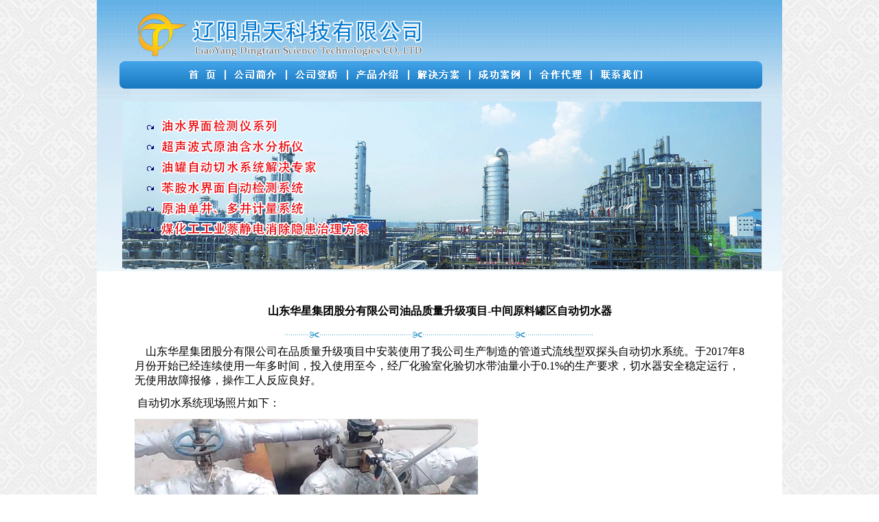

--- FILE ---
content_type: text/html
request_url: http://topskydt.cn/news/News_View.asp?NewsID=61
body_size: 6287
content:
<HTML>
<HEAD>
<TITLE>辽阳鼎天科技有限公司</TITLE>

<META HTTP-EQUIV="Content-Type" CONTENT="text/html; charset=gb2312">
<LINK href="../../images/css.css" type=text/css rel=stylesheet>
</HEAD>
<BODY BGCOLOR=#FFFFFF LEFTMARGIN=0 TOPMARGIN=0 MARGINWIDTH=0 MARGINHEIGHT=0 background="../images/bg455.jpg">
<div align="center">
	<table border="0" width="100" cellspacing="0" cellpadding="0" id="table1">
		<tr>
			<td>
<!-- ImageReady Slices (复件 未标题-1.psd) -->
<TABLE WIDTH=998 BORDER=0 CELLPADDING=0 CELLSPACING=0 id="table2">
	<TR>
		<TD COLSPAN=2>
			<IMG SRC="../images/zy_01.gif" WIDTH=694 HEIGHT=85 ALT=""></TD>
		<TD COLSPAN=2>
			<IMG SRC="../images/zy_02.gif" WIDTH=304 HEIGHT=85 ALT=""></TD>
	</TR>
	<TR>
		<TD COLSPAN=4>
			<map name="FPMap0">
			<area href="../index.html" shape="rect" coords="121, 10, 184, 37">
			<area href="News_View.asp?NewsID=32" shape="rect" coords="196, 10, 266, 36">
			<area href="news_more.asp?lm=75" shape="rect" coords="282, 12, 354, 40">
			<area href="js-pic.asp?lm=76" shape="rect" coords="372, 11, 447, 39">
			<area href="news_more.asp?lm=77" shape="rect" coords="464, 14, 535, 36">
			<area href="news_more.asp?lm=78" shape="rect" coords="551, 10, 624, 37">
			<area href="news_more.asp?lm=79" shape="rect" coords="642, 9, 712, 39">
			<area href="News_View.asp?NewsID=39" shape="rect" coords="729, 13, 802, 35">
			</map>
			<IMG SRC="../images/indexx_03.gif" WIDTH=998 HEIGHT=52 ALT="" usemap="#FPMap0" border="0"></TD>
	</TR>
	<TR>
		<TD COLSPAN=3>
			<IMG SRC="../images/zy_04.gif" WIDTH=735 HEIGHT=258 ALT=""></TD>
		<TD>
			<IMG SRC="../images/zy_05.gif" WIDTH=263 HEIGHT=258 ALT=""></TD>
	</TR>
	<TR>
		<TD bgcolor="#FFFFFF" valign="top" colspan="4">
			<div align="center">
				<table border="0" width="89%" cellspacing="0" cellpadding="0" id="table3">
					<tr>
						<td height="39">
						　</td>
					</tr>
					<tr>
						<td height="39">
						<p align="center"><b><font size="3">
										山东华星集团股分有限公司油品质量升级项目-中间原料罐区自动切水器</font></b></td>
					</tr>
					<tr>
						<td height="29">
						<p align="center">
						<img border="0" src="../images/02-04.GIF" width="150" height="9"><img border="0" src="../images/02-04.GIF" width="150" height="9"><img border="0" src="../images/02-04.GIF" width="150" height="9"></td>
					</tr>
					<tr>
						<td><p><span style="font-size: 16px"><font face="宋体" style="widows: 2; text-transform: none; background-color: rgb(255,255,255); font-style: normal; text-indent: 0px; white-space: normal; orphans: 2; letter-spacing: normal; color: rgb(0,0,0); font-size: 16px; font-weight: 400; word-spacing: 0px; font-variant-ligatures: normal; font-variant-caps: normal; -webkit-text-stroke-width: 0px; text-decoration-style: initial; text-decoration-color: initial">&nbsp;&nbsp;&nbsp;&nbsp;山东华星集团股分有限公司<span microsoft="" style="widows: 2; text-transform: none; background-color: rgb(255,255,255); font-style: normal; text-indent: 0px; display: inline !important; font-family: ">在</span>品质量升级项目中安装使用了我公司生产制造的管道式流线型双探头自动切水系统。于2017年8月份开始<span style="font-family: 宋体"><font face="宋体">已经连续使用一年多时间，投入使用至今，经厂化验室化验切水带油量小于</font>0.</span><span style="font-family: 宋体">1</span><span style="font-family: 宋体">%<font face="宋体">的生产要求，切水器安全稳定运行，无使用故障报修，操作工人反应良好。</font></span></font></span></p>
<p><span style="font-size: 16px"><font face="宋体" style="widows: 2; text-transform: none; background-color: rgb(255,255,255); font-style: normal; text-indent: 0px; white-space: normal; orphans: 2; letter-spacing: normal; color: rgb(0,0,0); font-size: 16px; font-weight: 400; word-spacing: 0px; font-variant-ligatures: normal; font-variant-caps: normal; -webkit-text-stroke-width: 0px; text-decoration-style: initial; text-decoration-color: initial"><span style="font-family: 宋体"><font face="宋体"><span style="widows: 2; text-transform: none; background-color: rgb(255,255,255); font-style: normal; text-indent: 0px; display: inline !important; font-family: &quot;Microsoft YaHei&quot;; white-space: normal; orphans: 2; float: none; letter-spacing: normal; color: rgb(0,0,0); font-size: 16px; font-weight: 400; word-spacing: 0px; font-variant-ligatures: normal; font-variant-caps: normal; -webkit-text-stroke-width: 0px; text-decoration-style: initial; text-decoration-color: initial"><span>&nbsp;</span>自动切水系统现场照片如下：</span></font></span></font></span></p>
<p><span style="font-size: 16px"><font face="宋体" style="widows: 2; text-transform: none; background-color: rgb(255,255,255); font-style: normal; text-indent: 0px; white-space: normal; orphans: 2; letter-spacing: normal; color: rgb(0,0,0); font-size: 16px; font-weight: 400; word-spacing: 0px; font-variant-ligatures: normal; font-variant-caps: normal; -webkit-text-stroke-width: 0px; text-decoration-style: initial; text-decoration-color: initial"><span style="font-family: 宋体"><font face="宋体"><span style="widows: 2; text-transform: none; background-color: rgb(255,255,255); font-style: normal; text-indent: 0px; display: inline !important; font-family: &quot;Microsoft YaHei&quot;; white-space: normal; orphans: 2; float: none; letter-spacing: normal; color: rgb(0,0,0); font-size: 16px; font-weight: 400; word-spacing: 0px; font-variant-ligatures: normal; font-variant-caps: normal; -webkit-text-stroke-width: 0px; text-decoration-style: initial; text-decoration-color: initial"><img width="500" height="285" alt="" src="/news/edit/uploadfile/2019-2-15-16-13-43.jpg" /></span></font></span></font></span></p> </td>
					</tr>
					<tr>
						<td height="30">　</td>
					</tr>
				</table>
			</div>
		</TD>
	</TR>
	<TR>
		<TD COLSPAN=4>
			<IMG SRC="../images/zy_10.gif" WIDTH=998 HEIGHT=122 ALT=""></TD>
	</TR>
	<TR>
		<TD>
			<IMG SRC="../images/spacer.gif" WIDTH=279 HEIGHT=1 ALT=""></TD>
		<TD>
			<IMG SRC="../images/spacer.gif" WIDTH=415 HEIGHT=1 ALT=""></TD>
		<TD>
			<IMG SRC="../images/spacer.gif" WIDTH=41 HEIGHT=1 ALT=""></TD>
		<TD>
			<IMG SRC="../images/spacer.gif" WIDTH=263 HEIGHT=1 ALT=""></TD>
	</TR>
</TABLE>
			</td>
		</tr>
	</table>
</div>
</BODY>
</HTML>

--- FILE ---
content_type: text/css
request_url: http://topskydt.cn/images/css.css
body_size: 1426
content:
A:link {
	COLOR: #333333; TEXT-DECORATION: none
}
A:visited {
	COLOR: #000000; TEXT-DECORATION: none
}
A:hover {
	COLOR: #ff3300; TEXT-DECORATION: underline
}
A:active {
	COLOR: #ff3300; TEXT-DECORATION: none
}
.bg {
	BORDER-RIGHT: #cccccc 1px solid; BORDER-TOP: #ffffff 1px solid; FONT-SIZE: 12px; BORDER-LEFT: #ffffff 1px solid; COLOR: #333333; BORDER-BOTTOM: #cccccc 1px solid; TEXT-DECORATION: none
}
.b12-30 {
	FONT-SIZE: 12px; COLOR: #000000; LINE-HEIGHT: 30px; TEXT-DECORATION: none
}
.b14-30 {
	FONT-SIZE: 14px; COLOR: #000000; LINE-HEIGHT: 30px; TEXT-DECORATION: none
}
.f12-30 {
	FONT-SIZE: 12px; COLOR: #ffffff; LINE-HEIGHT: 20px; TEXT-DECORATION: none
}
.b12-20 {
	FONT-SIZE: 12px; COLOR: #000000; TEXT-DECORATION: none
}
.r16-30 {
	FONT-WEIGHT: bolder; FONT-SIZE: 15px; FILTER: Glow(Color=#ffffff, Strength=3); COLOR: #0d62aa; TEXT-DECORATION: none
}
.b12-22 {
	FONT-SIZE: 12px; COLOR: #000000; LINE-HEIGHT: 22px; TEXT-DECORATION: none
}
.f14 {
	FONT-WEIGHT: bold; FONT-SIZE: 14px; COLOR: #ffffff; TEXT-DECORATION: none
}
.f12-20 {
	FONT-SIZE: 12px; COLOR: #ffffff; LINE-HEIGHT: 20px
}
.b14-22 {
	FONT-WEIGHT: bold; FONT-SIZE: 14px; COLOR: #003366; LINE-HEIGHT: 22px
}
TD {
	FONT-SIZE: 12px
}
.l12-20 {
	FONT-SIZE: 12px; COLOR: #002c7b; LINE-HEIGHT: 20px
}
.b14-45 {
	FONT-SIZE: 14px; FILTER: Glow(Color=#ffffff, Strength=2); COLOR: #000000; LINE-HEIGHT: 45px
}
